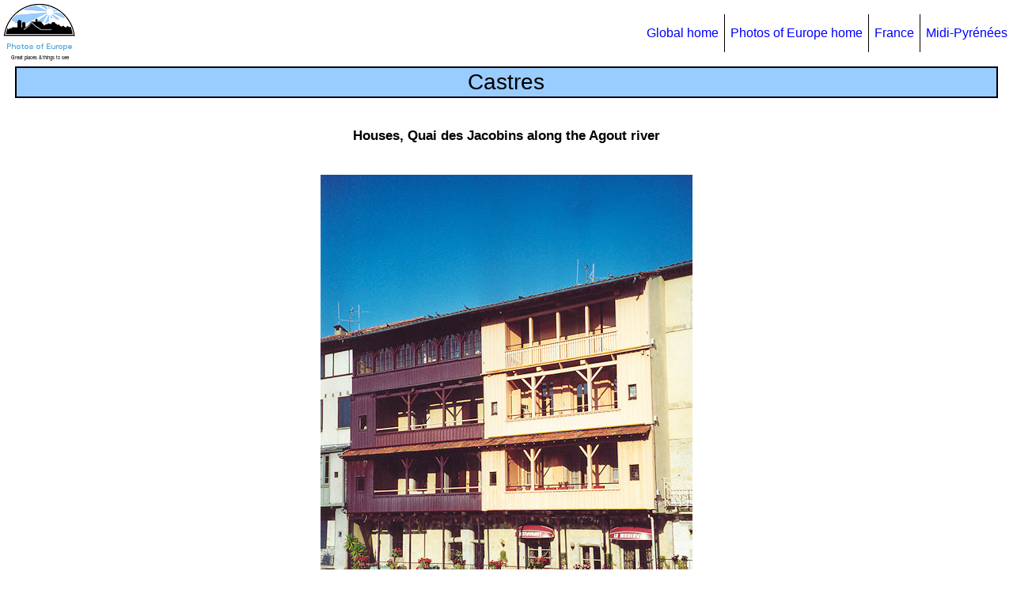

--- FILE ---
content_type: text/html
request_url: https://www.enkiri.com/europe/france/midi_pyrenees/castres003.html
body_size: 1311
content:
<!DOCTYPE html>

<html lang="en">

<head>

<meta charset="utf-8" />
<meta name="author" content="Michel ENKIRI" />
<meta name="keywords"
   content="France, trip, Castres, picture, pic, photo, image, gallery, tourism, Quai des Jacobins, Agout" />
<meta name="description"
   content="Photos of Castres: Houses, Quai des Jacobins along the Agout river" />
<meta name="viewport" content="width=device-width, initial-scale=1.0" />

<link rel="icon" href="/favicon_jct.ico" type="image/png" />

<link rel="stylesheet" type="text/css" href="../../europe_css3.css" />

<link rel="canonical" href="https://www.enkiri.com/europe/france/midi_pyrenees/castres003.html" />

<title>Castres 003 photo Quai des Jacobins</title>

</head>

<body>

<div id="bloc_page">

<header>

  <div id="logo">
  <a href="../../europe.html"><img src="../../europe_logo.png" alt="Logo/Photos of Europe homepage" /></a>
  </div>

  <nav>
    <ul>
      <li><a href="../../../index.html">Global home</a></li>
      <li><a href="../../europe.html">Photos of Europe home</a></li>
      <li><a href="../france.html">France</a></li>
      <li><a href="midi_pyrenees.html">Midi-Pyrénées</a></li>
    </ul>
  </nav>

</header>

<section class="section_sujet_photo">

  <h1>Castres</h1>

  <h2>Houses, Quai des Jacobins along the Agout river</h2>

  <a href="castres004.html">
  <picture>
    <source media="(max-width:370px)" srcset="castres003_low.jpg">
    <source media="(max-width:650px)" srcset="castres003_medium.jpg">
	<img class="imgnor" src="castres003.jpg" alt="Houses Quai des Jacobins" />
  </picture>
  </a>

</section>

<footer>

  <div id="footer_links">
  <p>
  <a href="midi_pyrenees.html">Midi-Pyrénées</a>&nbsp;&nbsp;&#124;&nbsp;
  <a href="../france.html">France</a>&nbsp;&nbsp;&#124;&nbsp;
  <a href="../../europe.html">Photos of Europe</a>&nbsp;&nbsp;&#124;&nbsp;
  <a href="../../../index.html">Home</a>
  </p>
  </div>

  <div id="copyright_date">
  <p>
  Update <!--webbot bot="Timestamp" S-Type="EDITED" S-Format="%Y-%m-%d" startspan -->2025-12-12<!--webbot bot="Timestamp" endspan i-checksum="12093" -->
&nbsp;&nbsp;&nbsp;Copyright © Michel ENKIRI
  <script>
  DMY = new Date(); Y = DMY.getFullYear(); document.write("1998-" + Y);
  </script>
  </p>
  </div>

  <div id="social_buttons">
  <script>
  (function() {
  document.write('<fb:like width="20" layout="button_count"></fb:like>');
  var s = document.createElement('SCRIPT'), s1 = document.getElementsByTagName('SCRIPT')[0];
  s.type = 'text/javascript';
  s.async = true;
  s.src = 'https://connect.facebook.net/en_US/all.js#xfbml=1';
  s1.parentNode.insertBefore(s, s1);
  })();
  </script>
  <script>
  var fileName = document.location.href;
  var rootName = document.location.hostname;
  var protocolName = document.location.protocol;
  var imageFBShare = protocolName + "//" + rootName + "/fb_share.jpg";
  document.write('<a href="https://www.facebook.com/sharer.php?u=' + fileName + '"><img src="' + imageFBShare + '" alt="FB Share" /></a>');
  </script>
  </div>

</footer>

</div>

</body>

</html>